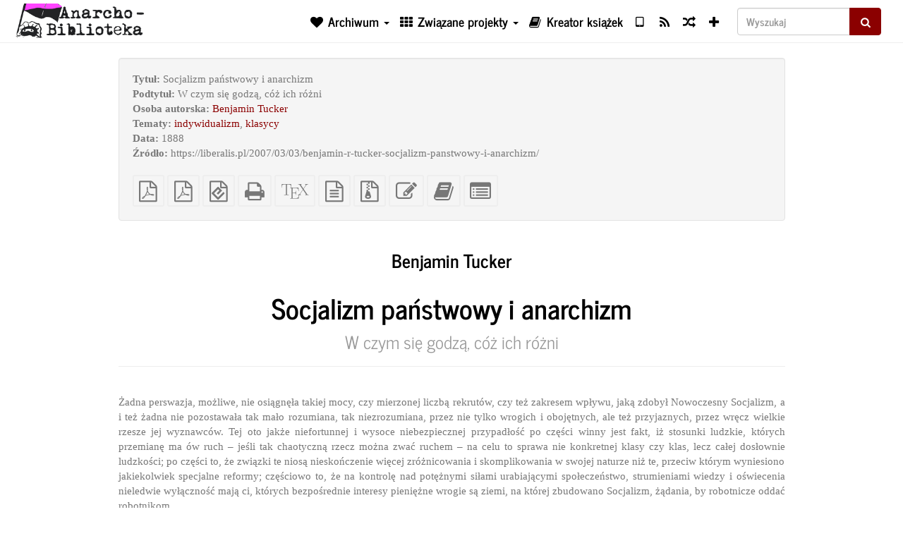

--- FILE ---
content_type: text/html; charset=utf-8
request_url: https://pl.anarchistlibraries.net/library/benjamin-tucker-socjalizm-panstwowy-i-anarchizm
body_size: 22243
content:
<!DOCTYPE html>
<html lang="pl">
  <head>
    <meta charset="utf-8" />
    <meta name="viewport" content="width=device-width, initial-scale=1" />
    <title>Socjalizm państwowy i anarchizm | Anarcho-Biblioteka</title>
    <meta name="generator" content="AMuseWiki - https://amusewiki.org" />
    <meta name="description" content="Benjamin Tucker Socjalizm państwowy i anarchizm W czym się godzą, cóż ich różni 1888" />
    <link rel="icon"             href="https://pl.anarchistlibraries.net/sitefiles/pl/opengraph.png" type="image/png" />
    <link rel="apple-touch-icon" href="https://pl.anarchistlibraries.net/sitefiles/pl/opengraph.png" type="image/png" />
    <link rel="search" href="https://pl.anarchistlibraries.net/opensearch.xml"
          type="application/opensearchdescription+xml"
          title="Anarcho-Biblioteka">
    <link rel="alternate" type="application/rss+xml"
          title="Anarcho-Biblioteka" href="https://pl.anarchistlibraries.net/feed" />
    <link rel="alternate" type="application/atom+xml;profile=opds-catalog;kind=navigation"
          href="https://pl.anarchistlibraries.net/opds" title="OPDS"/>
    

    

    
      <link rel="resourcemap" type="application/rdf+xml" href="https://pl.anarchistlibraries.net/library/benjamin-tucker-socjalizm-panstwowy-i-anarchizm/ore.rdf"/>
    

    <!-- open graph stanza -->
    <meta property="og:title" content="Socjalizm państwowy i anarchizm" />
    <meta property="og:type" content="article" />
    <meta property="og:article:author" content="Benjamin Tucker" />
    <meta property="og:article:tag" content="indywidualizm" />
    <meta property="og:article:tag" content="klasycy" />
    <meta property="og:image" content="https://pl.anarchistlibraries.net/sitefiles/pl/opengraph.png" />
    <meta property="og:image:width" content="3135" />
    <meta property="og:image:height" content="2904" />
    <meta property="og:url" content="https://pl.anarchistlibraries.net/library/benjamin-tucker-socjalizm-panstwowy-i-anarchizm" />
    <meta property="og:site_name" content="Anarcho-Biblioteka" />
    <meta property="og:description" content="Benjamin Tucker Socjalizm państwowy i anarchizm W czym się godzą, cóż ich różni 1888" />
    <!-- end graph stanza -->

    <!-- HTML5 Shim and Respond.js IE8 support of HTML5 elements and media queries -->
    <!--[if lt IE 9]>
      <script src="https://oss.maxcdn.com/libs/html5shiv/3.7.0/html5shiv.js"></script>
      <script src="https://oss.maxcdn.com/libs/respond.js/1.4.2/respond.min.js"></script>
    <![endif]-->
    <script src="https://pl.anarchistlibraries.net/static/js/jquery-3.7.0.min.js">
    </script>
    <link rel="stylesheet"
          href="https://pl.anarchistlibraries.net/static/css/bootstrap.amusejournal.css?v=4" />

    <!-- Latest compiled and minified JavaScript -->
    <script src="https://pl.anarchistlibraries.net/static/js/bootstrap.min.js?v=5">
    </script>

    <link rel="stylesheet"
          href="https://pl.anarchistlibraries.net/static/css/fork-awesome.min.css?v=4" />

    <!-- jquery-ui for the highlight effect everywhere and autocompletion
         source in https://pl.anarchistlibraries.net/static/js/jquery-ui-1.13.2.custom/jquery-ui.js -->

    <script src="https://pl.anarchistlibraries.net/static/js/jquery-ui-1.13.2.custom/jquery-ui.min.js?v=2" >
    </script>

    

    
    <link rel="stylesheet" type="text/css"
          href="https://pl.anarchistlibraries.net/static/css/amuse.css?v=9" />

    

    
    <link rel="stylesheet" type="text/css"
          href="https://pl.anarchistlibraries.net/static/css/amusewiki.css?v=45" />
    <script src="https://pl.anarchistlibraries.net/static/js/amuse.js?v=6"></script>
    <script>
      function amw_confirm() { return confirm('Czy jesteś pewien?') }
    </script>

    
    <link rel="stylesheet" type="text/css"
          href="https://pl.anarchistlibraries.net/sitefiles/pl/local.css" />

    <script src="https://pl.anarchistlibraries.net/sitefiles/pl/local.js">
    </script>    <script src="https://pl.anarchistlibraries.net/static/js/imagesloaded.pkgd.min.js?v=1"></script>
    <script src="https://pl.anarchistlibraries.net/static/js/amw-anchors.js?v=2"></script>
    <script type="application/ld+json">
{
   "@context" : "http://schema.org",
   "@type" : "WebSite",
   "potentialAction" : {
      "@type" : "SearchAction",
      "query-input" : "required name=search_term_string",
      "target" : "https://pl.anarchistlibraries.net/search?query={search_term_string}"
   },
   "url" : "https://pl.anarchistlibraries.net/"
}

    </script>
  </head>
  <body>
    <div id="amw-nav-bar-top" class="navbar navbar-default" role="navigation">
      <div class="container-fluid">
        <div class="navbar-header">
          <button type="button" class="navbar-toggle" data-toggle="collapse"
                  data-target=".navbar-collapse">
            <span class="sr-only">Toggle navigation</span>
            <span class="icon-bar"></span>
            <span class="icon-bar"></span>
            <span class="icon-bar"></span>
          </button>
          <span>          <a class="amw-navlogo" href="https://pl.anarchistlibraries.net/">
            <img src="https://pl.anarchistlibraries.net/sitefiles/pl/navlogo.png"
                 title="Anarcho-Biblioteka"
                 class="amw-navlogo-img"
                 alt="Anarcho-Biblioteka" />
          </a>
                    </span>
        </div>
        <div class="navbar-collapse collapse">
          <form class="navbar-form navbar-right"
                method="get" role="search"
                id="formsearchbox" action="https://pl.anarchistlibraries.net/search">
            <div class="form-group">
              <div class="input-group">
		        <input type="text" class="form-control search-autocomplete"
                       aria-label="Wyszukaj"
                       placeholder="Wyszukaj"
                       name="query" value=""/>
                <div class="input-group-btn">
                  <button type="submit" class="btn btn-primary">
                    <span class="sr-only">Wyszukaj</span>
                    <span class="fa fa-search fa-fw"></span>
                  </button>
                </div>
              </div>
            </div>
          </form>
          <ul id="amw-top-nav-right-menu" class="nav navbar-nav navbar-right">
            <li class="dropdown hidden-when-no-toc" style="display:none">
              <a class="amw-navlogo dropdown-toggle" href="#"
                 data-toggle="dropdown"
                 title="Spis treści">
                <span class="fa fa-list text-primary fa-fw"></span>
                <span class=" visible-xs-inline">
                  Spis treści
                </span>
                <b class="caret hidden-sm"></b>
              </a>
              <ul id="amw-top-nav-toc" class="dropdown-menu dropdown-menu-left">
              </ul>
            </li>
            <li class="dropdown">
              <a href="#" class="dropdown-toggle"
                 id="amw-top-nav-archive-menu"
                 title="teksty według osób autorskich, tytułu, tematu..."
                 data-toggle="dropdown">
                <span class="fa fa-heart fa-fw"></span>
                <span class="hidden-sm" id="amw-catalog-label">
                  Archiwum
                </span>
                <b class="caret hidden-sm"></b>
              </a>
              <ul class="dropdown-menu dropdown-menu-left">
	            <li class="active" 
                      id="amw-nav-bar-titles">
                  <a href="https://pl.anarchistlibraries.net/listing"
		             title="teksty posortowane według tytułu">
                    Tytuły
                  </a>
                </li>
                
                
                <li role="presentation" class="divider"></li>
                
                  <li
                                                     id="amw-nav-bar-authors">
                    <a href="https://pl.anarchistlibraries.net/category/author"
		               title="Osoby autorskie">
                      Osoby autorskie
                    </a>
                  </li>
                
                  <li
                                                     id="amw-nav-bar-topics">
                    <a href="https://pl.anarchistlibraries.net/category/topic"
		               title="Tematy">
                      Tematy
                    </a>
                  </li>
                
                
                <li role="presentation" class="divider"
                    id="amw-nav-bar-latest-separator"></li>
                <li
                   id="amw-nav-bar-latest">
                  <a href="https://pl.anarchistlibraries.net/latest"
		             title="Najnowsze pozycje">
                    Najnowsze pozycje
                  </a>
                </li>

                

                


                
                <li role="presentation" class="divider"></li>
                <li>
                  <a href="https://pl.anarchistlibraries.net/action/text/new">
                    Dodaj nowy tekst
                  </a>
                </li>
                
                
              </ul>
            </li>
            

            

            
            <li class="dropdown" id="amw-top-nav-projects">
              <a href="#" class="dropdown-toggle"
                 title="Związane projekty"
                 data-toggle="dropdown">
                <span class="fa fa-th fa-fw"></span>
                <span class="hidden-sm" id="amw-sitegroup-label">
                  Związane projekty
                </span>
                <b class="caret hidden-sm"></b>
              </a>
              <ul class="dropdown-menu dropdown-menu-left">
                
                <li >
                  <a href="https://theanarchistlibrary.org">The Anarchist Library (en)</a>
                </li>
                
                <li >
                  <a href="https://da.theanarchistlibrary.org">Det Anarkistiske Bibliotek (da)</a>
                </li>
                
                <li >
                  <a href="https://anarchistischebibliothek.org">Anarchistische Bibliothek (de)</a>
                </li>
                
                <li >
                  <a href="https://es.theanarchistlibrary.org">Biblioteca anarquista (es)</a>
                </li>
                
                <li >
                  <a href="https://fi.theanarchistlibrary.org">Anarkistinen kirjasto (fi)</a>
                </li>
                
                <li >
                  <a href="https://fr.theanarchistlibrary.org">Bibliothèque Anarchiste (fr)</a>
                </li>
                
                <li >
                  <a href="https://anarhisticka-biblioteka.net">Anarhistička biblioteka (sr/hr)</a>
                </li>
                
                <li >
                  <a href="https://bibliotecaanarchica.org">Biblioteca anarchica (it)</a>
                </li>
                
                <li >
                  <a href="https://www.anarhisticka-biblioteka.org">Анархистичка библиотека (mk)</a>
                </li>
                
                <li >
                  <a href="https://a-bieb.nl">Anarchistische bibliotheek (nl)</a>
                </li>
                
                <li >
                  <a href="https://bibliotecaanarquista.org">Biblioteca Anarquista Lusófona (pt)</a>
                </li>
                
                <li >
                  <a href="https://ru.theanarchistlibrary.org">Библиотека Анархизма (ru)</a>
                </li>
                
                <li >
                  <a href="https://sv.theanarchistlibrary.org">Det Anarkistiska Biblioteket (sv)</a>
                </li>
                
                <li >
                  <a href="https://tr.anarchistlibraries.net">Anarşist Kütüphane (tr)</a>
                </li>
                
                <li >
                  <a href="https://lib.anarhija.net">Library.Anarhija.Net</a>
                </li>
                
                <li >
                  <a href="https://anarchistlibraries.net">AnarchistLibraries.Net</a>
                </li>
                
              </ul>
            </li>
            

            

            
            
            <li  id="amw-top-nav-bookbuilder">
              <a href="https://pl.anarchistlibraries.net/bookbuilder" title="Kreator książek">
                
                <span class="fa fa-book  fa-fw"></span>
                <span class="visible-lg-inline visible-xs-inline">
                  Kreator książek
                </span>
                
              </a>
            </li>
            <li id="amw-navbar-opds-link">
              <a href="https://pl.anarchistlibraries.net/help/opds" title="Wersja mobilna">
                <span class="fa fa-tablet fa-fw"></span>
                <span class="visible-xs-inline">
                  Aplikacje mobilne
                </span>
              </a>
            </li>
            <li id="amw-navbar-feed-link">
              <a href="https://pl.anarchistlibraries.net/feed" title="Kanał RSS">
                <span class="fa fa-rss fa-fw"></span>
                <span class="visible-xs-inline">
                  Kanał RSS
                </span>
              </a>
            </li>
            <li id="amw-navbar-opds-random">
              <a href="https://pl.anarchistlibraries.net/random" title="Losowy tekst">
                <span class="fa fa-random fa-fw"></span>
                <span class="visible-xs-inline">
                  Losowy tekst
                </span>
              </a>
            </li>
            
            <li id="amw-navbar-add-new-text-icon">
              <a href="https://pl.anarchistlibraries.net/action/text/new" title="Dodaj nowy tekst">
                <span class="fa fa-plus fa-fw"></span>
                <span class="visible-xs-inline">
                  Dodaj nowy tekst
                </span>
              </a>
            </li>
            
            
          </ul>
        </div><!--/.nav-collapse -->
      </div>
    </div>
    <div id="wrap">
      <div id="main"
           role="main"
           class="container clear-top">
      
      


      <div class="row">
        <div id="amw-main-layout-column"
             class="col-sm-12">

          <div id="js-site-settings" style="display:none"
               data-use-named-toc=""></div>



        <div id="widepage-container">
          <div id="widepage">
            
<div class="modal fade" id="myModal" tabindex="-1" role="dialog" aria-labelledby="myModalLabel" aria-hidden="true">
  <div class="modal-dialog">
    <div class="modal-content">
      <div class="modal-header">
        <button type="button" class="close" data-dismiss="modal" aria-hidden="true">Zamknij</button>
        <h4 class="modal-title" id="myModalLabel">
          Spis treści
        </h4>
      </div>
      <div class="modal-body" id="pop-up-toc"></div>
      <div class="modal-footer center">
        <button type="button" class="btn btn-default center" data-dismiss="modal">
          Zamknij
        </button>
      </div>
    </div>
  </div>
</div>






<div class="row">
  <div class="col-sm-10 col-sm-push-1">


<div lang="pl"
     id="page" data-text-json-header-api="https://pl.anarchistlibraries.net/library/benjamin-tucker-socjalizm-panstwowy-i-anarchizm/json">
  
  
  <div id="preamble-container" class="well">
    <div id="preamble">
    
    <div id="texttitle">
      <span id="texttitle-label">
        <strong>Tytuł:</strong>
      </span>
      Socjalizm państwowy i anarchizm
    </div>
    
    <div id="textsubtitle">
      <span id="textsubtitle-label">
        <strong>Podtytuł:</strong>
      </span>
      W czym się godzą, cóż ich różni
    </div>
    

          <div id="authors">
      <span id="authors-label">
        <strong>Osoba autorska:</strong>
      </span>
      
                <a href="https://pl.anarchistlibraries.net/category/author/benjamin-tucker" class="text-authors-item">Benjamin Tucker</a>
        
      
      </div>
          <div id="topics">
      <span id="topics-label">
        <strong>Tematy:</strong>
      </span>
      
                <a href="https://pl.anarchistlibraries.net/category/topic/indywidualizm" class="text-topics-item">indywidualizm</a>,
                <a href="https://pl.anarchistlibraries.net/category/topic/klasycy" class="text-topics-item">klasycy</a>
        
      
      </div>
    

    


    
    <div id="textdate">
      <span id="textdate-label">
        <strong>Data:</strong>
      </span>
      1888
    </div>
    

    
    
    
    

    
    <div id="preamblesrc">
      <span id="preamblesrc-label">
        <strong>Źródło:</strong>
      </span>
      https://liberalis.pl/2007/03/03/benjamin-r-tucker-socjalizm-panstwowy-i-anarchizm/
    </div>
    

    

    
      
      
    
      
      
    
      
      
    
      
      
    
      
      
    
      
      
    

    
    

    
        

    
    
  </div>

  <!-- end of the preamble -->
  
  <div id="downloadformats">
    <div id="downloadformats-title">
      <!-- <strong>Pobrane</strong> -->
    </div>
    <div id="downloadformats-list">
      
      
      
      <span  id="pdfgeneric" >
        <span id="download-format-pdf">
          <a href="https://pl.anarchistlibraries.net/library/benjamin-tucker-socjalizm-panstwowy-i-anarchizm.pdf" class="amw-register-stat"
             rel="nofollow"
             data-amw-register-stat-type="pdf">
            <span class="fa fa-file-pdf-o fa-2x fa-border"
                  aria-hidden="true"
                  title="Czysty PDF"
                  ></span><span class="sr-only"> Czysty PDF</span></a>
        </span>
      </span>
      
      
      
      <span  id="pdfa4imp" >
        <span id="download-format-a4.pdf">
          <a href="https://pl.anarchistlibraries.net/library/benjamin-tucker-socjalizm-panstwowy-i-anarchizm.a4.pdf" class="amw-register-stat"
             rel="nofollow"
             data-amw-register-stat-type="a4.pdf">
            <span class="fa fa-file-pdf-o fa-2x fa-border"
                  aria-hidden="true"
                  title="PDF z impozycją na arkusz A4"
                  ></span><span class="sr-only"> PDF z impozycją na arkusz A4</span></a>
        </span>
      </span>
      
      
      
      <span  id="downloadepub" >
        <span id="download-format-epub">
          <a href="https://pl.anarchistlibraries.net/library/benjamin-tucker-socjalizm-panstwowy-i-anarchizm.epub" class="amw-register-stat"
             rel="nofollow"
             data-amw-register-stat-type="epub">
            <span class="fa fa-file-epub fa-2x fa-border"
                  aria-hidden="true"
                  title="EPUB (dla urządzeń mobilnych)"
                  ></span><span class="sr-only"> EPUB (dla urządzeń mobilnych)</span></a>
        </span>
      </span>
      
      
      
      <span  id="downloadhtml" >
        <span id="download-format-html">
          <a href="https://pl.anarchistlibraries.net/library/benjamin-tucker-socjalizm-panstwowy-i-anarchizm.html" class="amw-register-stat"
             rel="nofollow"
             data-amw-register-stat-type="html">
            <span class="fa fa-print fa-2x fa-border"
                  aria-hidden="true"
                  title="Samodzielny HTML (odpowiedni do druku)"
                  ></span><span class="sr-only"> Samodzielny HTML (odpowiedni do druku)</span></a>
        </span>
      </span>
      
      
      
      <span  id="downloadtex" >
        <span id="download-format-tex">
          <a href="https://pl.anarchistlibraries.net/library/benjamin-tucker-socjalizm-panstwowy-i-anarchizm.tex" class="amw-register-stat"
             rel="nofollow"
             data-amw-register-stat-type="tex">
            <span class="fa fa-tex fa-2x fa-border"
                  aria-hidden="true"
                  title="Źrodło XeLaTeX"
                  ></span><span class="sr-only"> Źrodło XeLaTeX</span></a>
        </span>
      </span>
      
      
      
      <span  id="downloadsrc" >
        <span id="download-format-muse">
          <a href="https://pl.anarchistlibraries.net/library/benjamin-tucker-socjalizm-panstwowy-i-anarchizm.muse" class="amw-register-stat"
             rel="nofollow"
             data-amw-register-stat-type="muse">
            <span class="fa fa-file-text-o fa-2x fa-border"
                  aria-hidden="true"
                  title="Czysty tekst źródłowy"
                  ></span><span class="sr-only"> Czysty tekst źródłowy</span></a>
        </span>
      </span>
      
      
      
      <span  id="downloadzip" >
        <span id="download-format-zip">
          <a href="https://pl.anarchistlibraries.net/library/benjamin-tucker-socjalizm-panstwowy-i-anarchizm.zip" class="amw-register-stat"
             rel="nofollow"
             data-amw-register-stat-type="zip">
            <span class="fa fa-file-archive-o fa-2x fa-border"
                  aria-hidden="true"
                  title="Pliki źródłowe z załącznikami"
                  ></span><span class="sr-only"> Pliki źródłowe z załącznikami</span></a>
        </span>
      </span>
      
      
      
      
        
      
      
      <span id="text-edit-button">
        <a href="https://pl.anarchistlibraries.net/library/benjamin-tucker-socjalizm-panstwowy-i-anarchizm/edit">
          <span class="fa fa-edit fa-2x fa-border"
                aria-hidden="true"
                title="Edytuj ten tekst"
                ></span><span class="sr-only" >Edytuj ten tekst</span></a>
      </span>
          
      
      
      
      <span id="book-builder-add-text">
        <a href="https://pl.anarchistlibraries.net/bookbuilder/add/benjamin-tucker-socjalizm-panstwowy-i-anarchizm"
           id="add-to-bookbuilder"
           rel="nofollow"
           class="amw-register-stat"
           data-amw-register-stat-type="bookbuilder">
          <span class="fa fa-book fa-2x fa-border"
                aria-hidden="true"
                title="Dodaj ten tekst do kreatora książek"
                ></span><span class="sr-only" >Dodaj ten tekst do kreatora książek</span></a>
      </span>
      <span id="book-builder-add-text-partial">
        <a href="https://pl.anarchistlibraries.net/library/benjamin-tucker-socjalizm-panstwowy-i-anarchizm/bbselect?selected=pre-post"
           class="amw-register-stat"
           id="add-to-bookbuilder-partial"
           rel="nofollow"
           data-amw-register-stat-type="bookbuilder">
          <span class="fa fa-list-alt fa-2x fa-border"
                aria-hidden="true"
                title="Zaznacz pojedyncze części do kreatora książek"
                ></span><span class="sr-only" >Zaznacz pojedyncze części do kreatora książek</span></a>
      </span>
      
      
          </div>
  </div>
  

  <script>
   if (!$('#downloadformats-list').children().length) {
       $('#preamble').css('padding-bottom', '0px');
   }
  </script>
  

  </div>
  
  
  <div class="center">
    <div id="amw-title-page-header" class="page-header">
      
      <h3 id="text-author">Benjamin Tucker</h3>
      
      <h1 id="text-title">Socjalizm państwowy i anarchizm
        
        <br>
        <small id="text-subtitle">W czym się godzą, cóż ich różni</small>
        
      </h1>
    </div>
  </div>
  
  <div id="htmltextbody">
    
    
    <div id="amw-blog-container-prepended"></div>
    
<div id="thework" dir="ltr">

<p>
Żadna perswazja, możliwe, nie osiągnęła takiej mocy, czy mierzonej liczbą rekrutów, czy też zakresem wpływu, jaką zdobył Nowoczesny Socjalizm, a i też żadna nie pozostawała tak mało rozumiana, tak niezrozumiana, przez nie tylko wrogich i obojętnych, ale też przyjaznych, przez wręcz wielkie rzesze jej wyznawców. Tej oto jakże niefortunnej i wysoce niebezpiecznej przypadłość po części winny jest fakt, iż stosunki ludzkie, których przemianę ma ów ruch – jeśli tak chaotyczną rzecz można zwać ruchem – na celu to sprawa nie konkretnej klasy czy klas, lecz całej dosłownie ludzkości; po części to, że związki te niosą nieskończenie więcej zróżnicowania i skomplikowania w swojej naturze niż te, przeciw którym wyniesiono jakiekolwiek specjalne reformy; częściowo to, że na kontrolę nad potężnymi siłami urabiającymi społeczeństwo, strumieniami wiedzy i oświecenia nieledwie wyłączność mają ci, których bezpośrednie interesy pieniężne wrogie są ziemi, na której zbudowano Socjalizm, żądania, by robotnicze oddać robotnikom.
</p>

<p>
Jedyni niemal, o których można powiedzieć, że choćby w przybliżeniu zdają sobie sprawę ze znaczenia, zasad i celów Socjalizmu to naczelnicy skrajnych skrzydeł sił socjalistycznych i może nawet ten czy inny z monetarnych monarchów we własnej osobie. To temat, który moda uczyniła ostatnimi czasy wartościowym do omawiania przez kaznodzieję, profesora i łowcę skandali, których dzieło, niemal bez wyjątku potworne, budzi pogardę i żal tych o poinformowanych opiniach. Pozycje, jakie zajmują ci okupujący pośrednie sfery socjalistycznych podziałów, dowodzą, że nie rozumieją oni w pełni, co głoszą. Gdyby jednak; gdyby byli spójni i logiczni; gdyby byli, kogo Francuzi zwą ludźmi konsekwentnymi – ich rozumne siły przywiodłyby ich ku jednemu z ekstremów.
</p>

<p>
Interesujące, że owe dwa końce szerokiego frontu, który omawiamy, choć zjednoczone, na co wskazywałem wcześniej, wspólnym żądaniem oddania robotnikom ich należytej własności, bardziej są wrogie sobie nawzajem w swoich podstawowych zasadach społecznej zmiany i metodach osiągnięcia przyświecających im celów, niż każde z osobna ich wspólnemu wrogowi, obecnemu społeczeństwu. Rodzą się one z dwóch koncepcji, historia konfliktu których jest niemal całościowo równa historii świata, w którym żyje człowiek; każde zaś pośrednie ugrupowanie, wliczając w to budowniczych obecnego społeczeństwa, bazuje na kompromisie pomiędzy nimi. Jasnym jest, że jakikolwiek inteligentny, głęboko sięgający sprzeciw wobec panującego porządku rzeczy musi mieć swe źródło w jednym lub drugim ekstremum, gdyż każde inne, dalekie od rewolucyjności, zakładałoby swoją naturą tak powierzchowne jedynie zmiany, że nie byłoby w stanie takiego na sobie skoncentrować zainteresowania i uwagi, jaką cieszy się Nowoczesny Socjalizm.
</p>

<p>
Zasadami, o których mowa, są Władza i Wolność, a imiona nurtów myśli socjalistycznej, które w pełni i bezgranicznie reprezentują jedną lub drugą brzmią, odpowiednio, Socjalizm Państwowy i Anarchizm. Kto to wie, czego te dwa nurty pragną i jak chcą to osiągnąć, rozumie ruch socjalistyczny. Jest tak, gdyż, tak jak mawiano, że nie ma domu w połowie drogi między Rzymem a Rozumem, nie ma domu między Socjalizmem Państwowym a Anarchizmem. W istocie dwa strumienie płyną z centrum sił socjalistycznych i koncentrują je po lewej stronie i po prawej; i jeśli Socjalizm ma zwyciężyć, możliwe, że gdy ów podział zostanie zakończony, a panujący porządek zmiażdżony pomiędzy tymi dwoma obozami, ostateczny, najkrwawszy konflikt dopiero się rozpocznie. Wtedy wszyscy ośmiogodzinnicy, związkowcy, wszyscy Knights of Labor, wspólnotowcy ziemscy, zwolennicy papierowego pieniądza, w skrócie, wszyscy członkowie tysiąca i jednego batalionów wielkiej armii robotniczej, porzucą swe dawne stanowiska, a gdy będą już rozmieszczeni po jednej lub drugiej stronie, rozpocznie się wielka bitwa. Cóż mogłoby znaczyć ostateczne zwycięstwo Socjalistów Państwowych, a co ostateczne zwycięstwo Anarchistów – przedstawienie tego pokrótce jest celem tego artykułu.
</p>

<p>
By uczciwie to uczynić, muszę wpierw jednak określić, co ich łączy, cechy, które czynią oboje Socjalistami.
</p>

<p>
Przesłanki ekonomiczne Nowoczesnego Socjalizmu są logicznie wydedukowane z zasady podanej przez Adama Smitha w początkowych rozdziałach jego „Bogactwa Narodów” – a mianowicie, że praca jest prawdziwym źródłem ceny. Lecz Adam Smith, wyłożywszy tę zasadę wyjątkowo jasno i zwięźle, natychmiast porzucił dalsze nad nią rozważania, by oddać się pokazaniu, co rzeczywiście tworzy ceny i jak, w ten sposób, bogactwo jest obecnie rozpowszechniane. Od jego czasu niemal wszyscy polityczni ekonomiści poszli za jego przykładem, ograniczając swój wkład do opisywania społeczeństwa takiego, jakim jest w swojej przemysłowej, handlowej fazie. Socjalizm, wręcz przeciwnie, poszerzył swoją funkcję, by opisać, jakim społeczeństwo być powinno i odkryć środki do uczynienia go takim. Pół wieku lub więcej po tym, jak Smith oznajmił zasadę wyżej wymienioną, Socjalizm podniósł ją tam, gdzie została porzucona i doprowadzając ją do jej logicznego końca, uczynił ją podstawą nowej filozofii ekonomicznej.
</p>

<p>
To, zdaje się, uczynili niezależnie trzej różni ludzie, trzech różnych narodowości, trzema różnymi językami: Josiah Warren, Amerykanin; Pierre J. Proudhon, Francuz; Karol Marks, niemiecki Żyd. Z pewnością Warren i Proudhon samotnie i bez niczyjej pomocy doszli do tych wniosków; czy Marks nie miał jednak ogromnego długu u Proudhona za swoje idee ekonomiczne jest poddawalne w wątpliwość. Jakkolwiek by nie było, szczegóły idei Marksa były w tak wielu kwestiach specyficzne dla niego, że można mu sprawiedliwie przyznać tytuł oryginalności. To, że prace owego trio powstały w niemal tym samym czasie zdaje się świadczyć, że Socjalizm wisiał w powietrzu i że czas był najwyższy, a warunki najbardziej sprzyjające, by powstała nowa szkoła myśli. O ile liczymy przodownictwo w czasie, chwała zdaje się należeć do Warrena, Amerykanina – fakt, który polityczni oratorzy, z tak wielką chęcią potępiający Socjalizm jako rzecz importowaną, powinni przyjąć do wiadomości. Ów Warren, do tego, czystej rewolucyjnej krwi, potomek tegoż samego Warrena, który poległ pod Bunker Hill.
</p>

<p>
Następujące dedukcje uczynili ci trzej z twierdzenia Smitha, że praca jest prawdziwym źródłem cen – lub, jak to ujął Warren, że koszt jest prawidłowym ograniczeniem cen: że naturalna płaca za pracę jest równa jej produktom; że ta płaca, czy też produkt to jedyne sprawiedliwe źródło dochodu (pomijając, oczywiście, dary, spadki etc.); że każdy, kto uzyskuje dochód z jakiegokolwiek innego źródła wyodrębnia go, bezpośrednio lub pośrednio, z naturalnej i sprawiedliwej płacy za pracę; że ów proces wyodrębniania przyjmuje zwykle jedną z trzech form – odsetek, czynszu bądź zysku; że te stanowią świętą trójcę lichwy i stanowią jedynie różne sposoby składania trybutu na rzecz kapitału; że użytkowanie kapitału, będącego zwyczajnie zmagazynowaną pracą, która została już w całości opłacona, powinno być wolne od opłat, bazując na zasadzie, że praca jest jedynym źródłem ceny; że wypożyczający kapitał jest uprawniony do całościowego zwrotu i do niczego ponadto; że jedynym, co pozwala bankierowi, akcjonariuszowi, właścicielowi ziemskiemu, przemysłowcowi i kupcowi na wyłudzanie lichwy od robotników jest wsparcie przez prawny przywilej, monopol; oraz że jedynym sposobem na zapewnienie robotnikom pełni ich produktu, naturalnej płacy, jest zniszczenie monopolu.
</p>

<p>
Nie należy wynosić, iż Warren, Proudhon czy Marks używali tej dokładnie frazeologii, czy podążali tym dokładnie tokiem myślenia, lecz wyszczególnia on wystarczająco dokładnie fundamentalną pozycję, jaką wszyscy trzej zajmują, ich myśl do tego punktu, do którego docierają wspólnie. A jeślim miał być oskarżony o nieprawdziwe przedstawienie ich pozycji i argumentów, chcę tyle powiedzieć z góry, że objąłem ich szerokim spojrzeniem i, w celu jasnego, żywotnego i wyraźnego porównania, pozwoliłem sobie na luźną interpretację ich myśli, przestawiając ją w odpowiadającej mi kolejności, i nierzadko frazeologii, lecz czyniąc to, jestem przekonany, nie omówiłem ich błędnie w żadnej kluczowej sprawie.
</p>

<p>
To w tym punkcie – konieczności zniszczenia monopolu – rozstanie ich ścieżek nadeszło. Tu rozszczepiła się droga. Odkryli, że muszą skręcić w prawo lub w lewo – podążyć ścieżką Władzy albo ścieżką Wolności. Marks poszedł w jedną stronę; Warren i Proudhon w drugą. Tak oto narodziły się Socjalizm Państwowy i Anarchizm.
</p>

<p>
Wpierw, więc – Socjalizm Państwowy, który można opisać jako doktrynę zarządzania wszystkich spraw ludzkich przez rząd, niezależnie od indywidualnego wyboru. Marks, jej założyciel, wywnioskował, iż jedynym sposobem zniesienia monopoli klasowych jest centralizacja i konsolidacja wszystkich przemysłowych i handlowych interesów, wszystkie agencje produkcji i dystrybucji, w jeden przeogromny monopol w rękach Państwa. Rząd stać się musi bankierem, producentem, farmerem, mułem i handlarzem i w tych kompetencjach żadna konkurencja nie może mu zagrażać. Ziemia, narzędzia i wszelkie instrumenty produkcji muszą zostać wydarte pojedynczym dłoniom i uczynione własnością kolektywności. Do indywiduum należeć mogą jedynie produkty przeznaczone do konsumpcji, nie środki do ich produkcji. Ubranie, pożywienie może należeć do pojedynczego człowieka, ale nie maszyna do szycia, która tworzy jego koszule czy łopata, która wykopuje jego ziemniaki. Produkt i kapitał to dwie gruntownie różne rzeczy; jedno należy do jednostki, drugie do społeczeństwa. Społeczeństwo musi przejąć kapitał, który do niego należy, głosowaniem jeśli można, rewolucją, jeśli trzeba. Mając go w swoim władaniu, musi administrować nim zasadą większości, przez swój organ, Państwo, używać go do produkcji i dystrybucji, ustalać wszystkie ceny według ilości pracy włożonej i zatrudniać całą ludność w pracowniach, farmach, sklepach, etc. Naród należy przeistoczyć w olbrzymią biurokrację, każdego osobnika w urzędnika Państwa. Wszystko należy oceniać według kosztów, gdyż lud nie ma motywu, by zarabiać sam z siebie. Niedozwolone jest posiadanie kapitału, nikt nie może zatrudniać nikogo, nawet siebie samego. Każdy będzie otrzymywał płacę, a Państwo będzie jedynym je płacącym. Ten, kto nie będzie pracował dla Państwa zginie z głodu lub, co bardziej prawdopodobne, zostanie uwięziony. Wolność handlu musi zniknąć. Konkurencja musi zostać zmieciona z powierzchni ziemi. Cała aktywność przemysłowa i handlowa musi być skoncentrowana w jednym, szerokim, ogromnym, wszechogarniającym monopolu. Lekarstwem na monopole jest monopol.
</p>

<p>
Tak się przedstawia program ekonomiczny Państwowego Socjalizmu, zaczerpnięty z Karola Marksa. Nie możnaby tu przedstawić historii jego wzrostu i postępu. W tym kraju grupy, które go głoszą to Socialistic Labor Party, która udaje podążanie za Karolem Marksem. Nacjonaliści, którzy podążają za Karolem Marksem przefiltrowanym przez Edwarda Bellamy; i Chrześcijańscy Socjaliści, którzy podążają za Karolem Marksem przefiltrowanym przez Jezusa Chrystusa.
</p>

<p>
Jakie inne zastosowania znajdą się dla Władzy, gdy już zaaplikuje się ją w sferze ekonomicznej, jest wyjątkowo wyraźne. Oznacza całkowitą kontrolę większości nad całością indywidualnego postępku. Do wyznawania prawa do takiej kontroli przyznali się już Socjaliści Państwowi, lecz utrzymują, że, tak się składa, jednostce pozwoli się na znacznie większą wolność niż obecnie. Lecz możnaby jej na nią jedynie zezwolić; jednostka nie mogłaby uczynić jej swoją. Fundament społeczeństwa w zagwarantowanej równości największej możliwej wolności nie istniałby. Taką wolność, jeśliby istniała, tylko zezwolenie mogłoby stworzyć, a każda chwila odebrać. Przywileje konstytucyjne byłyby bezsilne. Tylko jeden artykuł może istnieć w konstytucji Państwowo-Socjalistycznego kraju: „Prawo większości jest absolutem.”
</p>

<p>
Zastrzeżenia Państwowych Socjalistów, iż z prawa tego nie będzie czyniony użytek w sprawach odnoszących się do najbardziej osobistych i prywatnych sfer życia jednostki, jednak, nie można wynieść z historii rządu. Stałą tendencją władzy było zawsze dodawanie do siebie, zwiększanie swych wpływów, przelewanie się poza tamy, mające ją zatrzymać; a gdzie zwyczaju oporu wobec tego wzrostu nie kultywuje się, a człowieka nie uczy się zazdrości o swoje prawa, indywidualizm zanika, rząd czy Państwo staje się wszystkim. Kontrola naturalnie towarzyszy odpowiedzialności. W systemie Państwowego Socjalizmu, więc, utrzymującym odpowiedzialność społeczności nad zdrowiem, bogactwem i mądrością jednostki, jasnym jest, że społeczność, wyrażająca swoją wolę w większości, w coraz większym stopniu będzie forsować schematy zdrowia, bogactwa i mądrości, kalecząc i ostatecznie niszcząc niezależność i wraz z nią osobistą odpowiedzialność.
</p>

<p>
Cóżkolwiek Państwowi Socjaliści twierdzą lub czemu przeczą, przeznaczeniem ich systemu, gdy zaadoptowanego, jest Państwowa religia, czyjej korzyści każdy musi służyć, przy ołtarzu której każdy musi klęknąć; Państwowa szkoła medycyny, przez adeptów której chorzy muszą być bez wyjątku leczeni; Państwowy system higieny, określający, cóż każdy musi i nie może jeść pić, nosić i czynić; Państwowy kod moralny, nie poprzestając na karaniu zbrodni, lecz zabraniający wszystkiego, co większość uzna występkiem; Państwowy system wychowania, który pozbędzie się wszelkich szkół prywatnych, uniwersytetów i akademii; Państwowy żłobek, w którym wszystkie dzieci muszą dorastać wspólnie na publiczny koszt; oraz, ostatecznie, Państwową rodzinę, próbę styrpikultury, naukowej hodowli, żaden mężczyzna i żadna kobieta w której będą mogli mieć dziecko jeśli Państwo im zabroni i żaden mężczyzna i żadna kobieta nie mogą odmówić poczęcia dziecka, gdy otrzymają taki nakaz. Tak oto osiągnie Władza szczyt, a Monopol największą siłę.
</p>

<p>
Taki logiczny Socjalista Państwowy wyznaje ideał, taki cel leży u końca drogi, którą obrał Marks. Zwróćmy się teraz ku losom Warrena i Proudhona, którzy podążyli inną ścieżką – tę Wolności.
</p>

<p>
Przywodzi nas to do Anarchizmu, który można opisać jako doktrynę twierdzącą, że zarządzanie wszelkich spraw ludzkich powinno być dokonywane przez jednostki lub dobrowolne stowarzyszenia, oraz że Państwo powinno zostać zniesione.
</p>

<p>
Warren i Proudhon, gdy, w poszukiwaniu sprawiedliwości dla klasy robotniczej, twarzą w twarz stanęli przed ścianą monopoli klasowych, ujrzeli, że monopole te zbudowano na Władzy i doszli do wniosku, że należy nie wzmocnić ową Władzę i tymże sposobem uczynić monopol uniwersalnym, lecz całkowicie wykorzenić Władzę i oddać pole przeciwnemu pierwiastkowi, Wolności, czyniąc konkurencję, przeciwieństwo monopolu, uniwersalną. W konkurencji widzieli wyrównanie cen do kosztu produkcji w pracy. W tym zgadzali się z ekonomistami politycznymi. Natychmiast zrodziło się jednak pytanie – dlaczego wszystkie ceny nie spadają do kosztu pracy; jak zrodziło się miejsce dla przychodów uzyskanych inaczej, jak przez pracę; słowem, czemu istnieje lichwiarz, czynszownik, zbierający odsetki i zyski. Odpowiedź znaleźć można w obecnej jednostronności konkurencji. Odkryto, że prawodawstwo tak zostało zmanipulowane przez kapitał, że występuje nieograniczona konkurencja w dostarczaniu produkcyjnej pracy, utrzymując tym sposobem płace na poziomie głodowania, lub tak blisko, jak jest praktyczne; że sporo konkurencji dopuszcza się w dostarczaniu pracy dystrybucyjnej, pracy klas handlarskich, utrzymując tak nie ceny dóbr, lecz zyski, jakie handlarze otrzymują na poziomie przybliżonym do uczciwych płac za ich pracę; lecz że niemal na żadną konkurencję nie pozwala się w dostarczaniu kapitału, od pomocy którego uzależnieni są robotnicy i handlarze, w ten sposób utrzymując stopę odsetek pieniądza oraz opłat za mieszkanie i ziemię tak wysoko, jak potrzeby ludu zniosą.
</p>

<p>
To odkrywszy, Warren i Proudhon oskarżyli ekonomistów politycznych o strach przed własną doktryną. Manchesterowcy zostali oskarżeni o niespójność. Wierzyli w wolność konkurowania z pracownikiem, by obniżyć jego płace, lecz nie w wolność konkurowania z kapitalistą, by ograniczyć jego lichwę. Laissez Faire było bardzo dobrym sosem dla gęsi, pracy, lecz bardzo złym dla gąsiora, kapitału. Lecz naprawienie tego błędu, przyprawienie gąsiora sosem, uczynienie kapitału sługą przedsiębiorców i pracowników za koszt produkcji, wolny od lichwy – w tym był problem.
</p>

<p>
Jak już wiemy, Marks rozwiązał go rozdzielając kapitał i produkt, utrzymując, że ten pierwszy należy do ludu i powinien zostać przez niego przejęty i użyty dla dobra powszechnego. Taki podział między kapitał a produkt był dla Proudhona śmieszny. Utrzymywał, że kapitał oraz produkt, to nie różne rodzaje bogactwa, lecz raczej przeciwstawne warunki czy funkcje tegoż bogactwa; że wszelkie dobra podlegają nieustającej transformacji z kapitału w produkt i z produktu znów w kapitał, w procesie powtarzającym się bez końca; że kapitał i produkt to terminy czysto społeczne; że co jest produktem dla jednego wnet staje się kapitałem drugiego – i odwrotnie; że gdyby jeden tylko człowiek żył na ziemi, całe jej bogactwo byłoby dla niego zarazem kapitałem i produktem; że owoc pracy A jest dlań produktem, który, gdy sprzedany B, staje się kapitałem B (o ile B nie jest bezproduktywnym konsumentem, w którym to przypadku jest to jedynie zużyte dobro, poza zasięgiem społecznej ekonomii); że silnik parowy jest tyleż produktem, co futro, a futro tyleż kapitałem, co silnik parowy; i że te same prawa rządzą posiadaniem obojga.
</p>

<p>
Dla tych i innych powodów Proudhon i Warren nie mogli zdobyć się na usankcjonowanie żadnego planu takiego, jak zawładnięcie kapitałem przez społeczeństwo. Lecz, choć przeciwni uspołecznianiu własności w kapitale, kierowani oni byli chęcią uspołecznienia jego efektów czyniąc jego użytek korzystnym dla wszystkich, nie narzędziem grabienia wielu, by służyć nielicznym. A gdy spłynęło na nich światło oświecenia, zrozumieli, że można to uczynić poddając kapitał naturalnemu prawu konkurencji, sprowadzając w ten sposób jego cenę użytkową do poziomu kosztu – to znaczy, niczego poza wydatkami towarzyszącymi jego użytkowaniu i transferowi. Wznieśli więc flagę Całkowicie Wolnego Handlu; wolnego handlu tak tu, jak i z obcymi krajami; doktryna Manchesterska doprowadzona do logicznego końca; laissez faire prawem absolutnym. Pod tą flagą ruszyli przeciw monopolom, czy wszechogarniającemu monopolowi Socjalistów Państwowych, czy rozmaitym monopolom klasowym, dziś powszechnym.
</p>

<p>
Z tych drugich wyodrębnili cztery największej wagi: monopol pieniądza, monopol ziemi, monopol celny i monopol patentów.
</p>

<p>
Pierwszym w wadze złego wpływu był dla nich monopol pieniądza, który polega na przywileju, danym przez rząd pewnym osobom, lub osobom w posiadaniu pewnego rodzaju własności, wydawania pieniądza w obiegu, przywileju utrwalonego dziś w tym kraju za sprawą podatku wysokości dziesięciu procent na każdą inną osobę, która próbuje wyprodukować panującą walutę, oraz za sprawą praw stanowych czyniących wydawanie banknotów jako waluty przestępstwem. Twierdzi się, że posiadacze tegoż przywileju kontrolują stopy procentowe, stopy czynszu domów i budynków oraz ceny dóbr – te pierwsze bezpośrednio, pozostałe niebezpośrednio. Gdyby więc, mówią Proudhon i Warren, uczynić bankierstwo otwartym dla wszystkich, coraz więcej osób brałoby w nim udział, aż konkurencja na tyle by się zaostrzyła, by obniżyć koszt wypożyczania pieniędzy do kosztu włożonej pracy, który według statystyk wynosi poniżej trzech czwartych procenta. W takim wypadku tysiącom ludzi, których teraz odpychają od otwarcia przedsiębiorstwa kalecząco wysokie stawki, jakie muszą zapłacić za kapitał potrzebny do rozpoczęcia i prowadzenia działalności, usunie się przeszkody spod nóg. Jeśli posiadają własność, której nie pragną przekształcić w gotówkę przez sprzedaż, bank może wziąć ją jako zabezpieczenie kredytu wysokości proporcjonalnej do jej wartości rynkowej potrącone o mniej niż jeden procent. Jeśli zaś nie są w posiadaniu własności, lecz są przedsiębiorczy, uczciwi i umiejętni, zwykle będą w stanie zdobyć poręczenie wystarczającej ilości znanych i wypłacalnych stron; w taki to sposób będą mogli zdobyć pożyczkę w banku na podobnie korzystnych warunkach. Odsetki skurczą się w jednej chwili. Banki nie będą tak naprawdę wypożyczały kapitał, lecz czyniły operacje na kapitale swoich klientów, na które to operacje składać się będzie wymiana znanych i powszechnie dostępnych kredytów bankowych na nieznane i niedostępne, lecz równie dobre, kredyty klientów oraz pobranie za nie opłaty poniżej jednego procenta, nie jako odsetki na użyciu kapitału, ale jako zapłata za wysiłek włożony w kierowanie bankiem. Taki tryb pozyskiwania kapitału da dotąd niesłychany impet handlowi, w konsekwencji tworząc bezprecedensowy popyt na pracę – popyt zawsze pozostający ponad podażą, dokładnie przeciwnie dzisiejszemu stanowi rynku pracy. Wtedy widzieć się będzie ucieleśnienie słów Richarda Cobdena, że, gdy dwóch robotników zabiega o jednego pracodawcę, płace spadają, lecz gdy dwóch pracodawców zabiega o jednego robotnika, płace rosną. Robotnicy znajdą się w pozycji dyktujących płace i w ten sposób zapewnią sobie swoją naturalną płacę, całość ich produktu. Ten sam cios, który powali lichwę, wyniesie płace. To jednak nie wszystko. Zyski również pójdą w dół. Handlarze bowiem, miast kupować drogo za kredyt, pożyczą bankowe pieniądze za mniej niż jeden procent, kupią tanio za gotówkę i odpowiednio obniżą ceny swoich dóbr klientom. A z całą resztą pójdzie precz czynsz domowy. Nikt przecież, kto może za jeden procent pożyczyć kapitał, za który może wybudować własny dom, nie zgodzi się na płacenie właścicielowi więcej. Takie szerokie konsekwencje przewidują Proudhon i Warren samego zniesienia monopolu pieniądza.
</p>

<p>
Drugim najszkodliwszym jest monopol ziemi, szkodliwe efekty którego najostrzej widać w całkowicie rolniczych społeczeństwach, jak Irlandia. Ten monopol przejawia się w wcielaniu przez państwo w życie tytułów ziemskich, niespoczywających na okupowaniu i kultywacji. Dla Proudhona i Warrena było oczywistym, że jak tylko indywidua przestaną być chronione przez bliźnich w czymkolwiek prócz okupowania i kultywacji ziemi, renty ziemskie znikłyby, a lichwa stanęłaby na jednej nodze mniej. Ich sukcesorzy, dzisiaj, skłonni są inaczej formułować tą propozycję, przyznając, że bardzo niewielki ułamek renty spoczywający nie na monopolu, lecz na wyższości gleby lub położenia, istnieć będzie nadal przez pewien czas, być może na zawsze, ale ciągle zmierzając ku minimum w warunkach wolności. Nierówność gleby jednak, która daje początek ekonomicznej rencie ziemskiej, tak jak nierówność umiejętności człowieczej, która daje początek ekonomicznej rencie umiejętności, nie jest wielkim powodem do obaw nawet dla najzacieklejszych wrogów lichwy, gdyż jej natura nie jest tą bakterii, z której wyrosnąć mogą inne, większe nierówności, lecz spróchniałego konaru, który, możliwe, w końcu złamie się i spadnie.
</p>

<p>
Po trzecie, monopol celny, polegający na promowaniu produkcji o wysokich cenach i w niekorzystnych warunkach przez obciążenie karą opodatkowania tych utrzymujących produkcję tanią i w korzystnych warunkach. Złu, które wznieca ów monopol, należałoby poprawniej dać nazwę lichwotrawstwa niż lichwy, gdyż przymusza robotników do płacenia za nie tyle użycie kapitału, co za marnowanie go. Rezultatem zniesienia tego monopolu byłaby ogromna obniżka cen wszystkich produktów objętych podatkiem, a ta oszczędność stanowiłaby kolejny krok ku ustanowieniu naturalnej płacy robotnika, jego całkowitego produktu. Przyznał Proudhon jednak, że znieść ten monopol przed zniesieniem monopolu pieniężnego byłoby okrutnym i katastrofalnym, po pierwsze, ponieważ zło rzadkości pieniądza, winny któremu jest monopol, jeszcze by się zwiększyło przez odpływ pieniądza z kraju, którego import przeważałby nad eksportem, a po drugie, ponieważ ten odsetek robotników zatrudnionych w chronionych gałęziach stanąłby samotnie twarzą w twarz z głodem pozbawieni korzyści konkurencyjnego systemu pieniądza, niezaspokojonego popytu na pracę. Wolność handlu pieniądzem w kraju oraz wynikająca z tego powszechność pieniądza i pracy, podkreślał Proudhon, jest koniecznym warunkiem wolnego handlu z innymi krajami.
</p>

<p>
Po czwarte, monopol patentowy, polegający na ochronie wynalazców i autorów przed konkurencją na okres wystarczająco długi, by mogli wyłudzić od ludu nagrodę ogromnie przerasta wartość ich usług w pracy – innymi słowy, na daniu pewnym ludziom prawa własności na wieloletni okres w prawach i faktach natury oraz mocy wymuszania trybutu od innych za możliwość użycia tego naturalnego bogactwa, które winno być wszystkim dostępne. Zniesienie tego monopolu wypełniłoby nim obdarzonych zdrowym strachem przed konkurencją, który sprawiłby, że zadowoliliby się płacą za ich usługę równą tej, jaką dostają inni robotnicy oraz że staraliby się ją zabezpieczyć wyceniając swoje produkty i prace na rynku tak nisko, że ich branża nie byłaby bardziej kusząca dla konkurentów niż jakakolwiek inna.
</p>

<p>
Stworzywszy program ekonomiczny zakładający zniszczenie tych monopoli i zastąpienie ich najwolniejszą konkurencją, jego autorzy stali się świadomymi faktu, że całość ich myśli spoczywała na fundamentalnej zasadzie, wolności jednostki, jej prawa suwerenności nad sobą samą, swoimi produktami i swoimi sprawami, buntu przeciw narzuceniom zewnętrznych sił. Jak idea odebrania kapitału jednostkom i oddania go państwu stała się dla Marksa zaczątkiem drogi prowadzącej do uczynienia państwa wszystkim, a jednostki niczym, tak idea odebrania kapitału państwowym monopolom i umiejscowienia go w bliskim zasięgu ręki wszystkich jednostek stała się dla Warrena i Proudhona zaczątkiem drogi ku uczynieniu jednostki wszystkim, a państwa niczym. Jeśli każdy ma prawo rządzić sobą samym, każdy rząd zewnętrzny to tyrania. Stąd konieczność zniesienia państwa. To logiczna konkluzja, którą musieli przyjąć Warren i Proudhon i stała się podstawą ich filozofii politycznej. Oto doktryna, której Proudhon nadał imię An-archizmu, słowa pochodzącego z Greki, oznaczającego, niekoniecznie brak porządku, jak się zwykło domniemywać, lecz brak rządu. Anarchista to po prostu nieprzerażony Jeffersoniański Demokrata. Wierzy, że „ten rząd jest najlepszym, jaki najmniej rządzi,” a tym, co rządzi najmniej jest brak rządu. Nawet zwykłą policyjną funkcję ochrony osób i własności odmawia rządom wspartym przymusowym opodatkowaniem. Na ochronę patrzy jako na coś, co można zapewnić, tak długo jak to jest potrzebne, dobrowolną współpracą i stowarzyszeniem na rzecz samoobrony, albo jako na towar do nabycia, jak każdy inny towar, z rąk tych oferujących najlepszy produkt po najniższej cenie. W jego mniemaniu to inwazja na jednostkę kazać jej płacić i znosić ochronę przed inwazją, o którą ona sama nie prosiła i której nie chce. Twierdzi ponadto, że ochrona stanie się bezużyteczna, gdy ubóstwo i, co z tego wynika, przestępstwa, przestaną istnieć dzięki ich ekonomicznemu programowi. Przymusowe opodatkowanie jest dla niego korzeniem, z którego wyrastają wszelkie monopole, a pasywny, choć zorganizowany, opór wobec poborcy widzi, w swoim właściwym czasie, jako jedną z najbardziej efektywnych metod realizacji jego celów.
</p>

<p>
Jego względem tego stosunek jest miarą jego stosunku do wszelkich innych zagadnień natury politycznej czy społecznej. Religijnie jest, sam w sobie, ateistą, gdyż patrzy on na boską moc i religijne utrwalenie moralności jako na najczęstsze uzasadnienia wysuwane przez klasy uprzywilejowane dla użycia władzy. „Jeśli Bóg istnieje,” rzekł Proudhon, „jest wrogiem człowieka.” A odwrotnie słynnemu epigramowi Woltera „Gdyby Bóg nie istniał, trzebaby go wymyślić,” wieli rosyjski Nihilista, Michaił Bakunin, oznajmił: „Gdyby Bóg istniał, trzebaby go znieść.” Lecz mimo wszystko, choć nie wierzy w boską hierarchię, będącą zaprzeczeniem Anarchii, Anarchista silnie wierzy w wolność jej wyznawani. Każdemu ograniczeniu wolności wyznania jest całkowicie przeciwny.
</p>

<p>
Utrzymując zatem prawo każdego do bycia swym własnym kapłanem, tak też i utrzymują prawo do bycia sobie lub wybrania własnego lekarza. Żadnego monopolu w teologii, żadnego w medycynie. Konkurencja zawsze i wszędzie; rada duchowa i medyczna zarazem oceniana według swoich wad i zalet. I nie tylko w medycynie, lecz także w higienie, ta zasada wolności musi przeważyć. Jednostka może sama zadecydować nie tylko jak powrócić do zdrowia, ale też jak się w nim utrzymywać. Żadna siła zewnętrzna nie może jej dyktować, co może, a czego nie jeść, pić, nosić czy czynić.
</p>

<p>
Anarchistyczny plan nie wykłada też żadnego moralnego kodu, który należy narzucić. „Pilnuj swojego nosa” to całe jego prawo moralne. Mieszanie się w sprawy innych jest przestępstwem, i to jedynym, i jako takie może być zwalczane. Zgodnie z tym poglądem, próby arbitralnego stłumienia występku są Anarchiście, same w sobie, przestępstwami. Wierzy on, że wolność i wynikające z niej bogactwo społeczne to pewne remedium na wszelki występek. Uznaje on jednak prawo pijaka, hazardzisty, żigolaka i ladacznicy do życia ich własnym życiem tak długo, aż nie postanowią go porzucić.
</p>

<p>
W sprawach utrzymania i wychowania dzieci Anarchista ani nie ustanowiłby komunistycznego żłobka, który popierają Socjaliści Państwowi, ani utrzymał komunistycznego systemu szkół, który dziś panuje. Opiekunka i nauczyciel, tak jak lekarz i kaznodzieja, muszą zostać dobrowolnie wybrani, a ich usługi muszą być opłacone przez tych, którzy ich zatrudniają. Praw rodzicielskich nie wolno odbierać, a obowiązków rodzicielskich przerzucać na innych.
</p>

<p>
Nawet w sprawie takiej delikatności, jak stosunki między płciami Anarchista nie ucieka od swojej zasady. Przyjmuje i broni prawo każdego mężczyzny i każdej kobiety, lub jakichkolwiek mężczyzn i kobiet, do kochania się wzajemnie tak długo, lub tak krótko, jak mogą i chcą. Prawne małżeństwo i prawny rozwód to dla niego taki sam absurd. Tęskni on do czasów, gdy każda osoba, kobieta czy mężczyzna, będzie samowystarczalna, gdy każdy będzie miał niezależnie swój dom, czy osobny budynek, czy pokój w budynku dzielonym z innymi; gdy relacje miłosne pomiędzy tymi niezależnymi jednostkami będą równie zróżnicowane, jak indywidualne upodobania i pociągi; oraz gdy dzieci zrodzone z tych relacji będą należały w wyłączności do matki, dopóki nie dorosną do należenia do samych siebie.
</p>

<p>
Tak się przedstawiają główne cechy Anarchistycznego ideału społecznego. Szerokie jest pole opinii jego wyznawców dotyczących najlepszej metody dotarcia doń. Czas zakazuje mi szerszego omówienia tu tego aspektu sprawy. Zwrócę po prostu uwagę ku faktowi, iż jest to ideał całkowicie sprzeczny z tym tych Komunistów, którzy fałszywie zwą się Anarchistami głosząc w tym samym czasie reżim Archizmu tak despotycznego, jak ten samych Socjalistów Państwowych. Jest to ponadto ideał, który tyle tylko może być posunięty naprzód przez Książąt Kropotkinów, ile powstrzymany przez miotły tych Pań Partington ław sędziowskich, które ich wtrącają do więzień; ideał, któremu męczennicy z Chicago więcej pomogli swoją bohaterską śmiercią na stryczku za wspólną sprawę Socjalizmu niż swym niefortunnym propagowaniem, w imię Anarchizmu, siły jako instrumentu rewolucji i jako strażnika nowego porządku. Anarchista wierzy w wolność zarówno celem, jak i metodą i jest wrogi wszystkiemu, co przeciw niej występuje.
</p>

<p>
Nie podjąłbym się podsumowania tej i tak zbyt skrótowej odsłony Socjalizmu z punktu widzenia Anarchizmu, gdybym nie odkrył, że genialny francuski publicysta i historyk, Ernest Lesigne, już dokonał tego za mnie serią dosadnych kontrastów; czytając je na zakończenie wykładu, mam nadzieję pogłębić impresję, jaką podjąłem się wywołać.
</p>

<blockquote>

<p>
“Dwa są Socjalizmy.
<br />
Jeden jest komunistyczny, drugi solidarnościowy.
<br />
Jeden jest dyktatorski, drugi libertariański.
<br />
Jeden jest metafizyczny, drugi pozytywistyczny.
<br />
Jeden jest dogmatyczny, drugi naukowy.
<br />
Jeden jest emocjonalny, drugi rozważny.
<br />
Jeden jest destrukcyjny, drugi konstruktywny.
<br />
Oba poszukują największego możliwego szczęścia powszechnego.
<br />
Jeden chce ustanowić szczęście dla wszystkich, drugi pozwolić każdemu być na swój sposób szczęśliwym.
<br />
Jeden uważa Państwo za rodzaj społeczeństwa, specyficznego zabarwienia, produkt pewnego rodzaju świętego prawa spoza i ponad całością społeczeństwa, o specjalnych prawach i mogący domagać się specjalnych obowiązków; drugi uważa Państwo za instytucję jak każdą inną, generalnie gorzej od innych zarządzaną.
<br />
Ten pierwszy proklamuje suwerenność Państwa; drugi nie rozpoznaje suwerenów.
<br />
Jeden chce wszystkie monopole w rękach Państwa; drugi chce zniesienia wszelkich monopoli.
<br />
Jeden chce, by klasa rządzona stała się klasą rządzącą; drugi chce zaniku klas.
<br />
Oba twierdzą, że obecny porządek rzeczy nie może trwać.
<br />
Pierwszy uważa rewolucje za konieczny dla ewolucji; drugi uczy, że tylko represja zmienia ewolucje w rewolucję.
<br />
Pierwszy wierzy w kataklizm.
<br />
Drugi wie, że postęp społeczny wyłoni się z wolnego współgrania indywidualnych dążeń.
<br />
Oba rozumieją, że wchodzimy w nową erę w historii.
<br />
Jeden chce, by wszyscy byli proletariuszami.
<br />
Drugi chce, by nie było już więcej proletariuszy.
<br />
Pierwszy chce wszystko wszystkim odebrać.
<br />
Drugi chce pozostawić każdemu jego własne.
<br />
Jeden chce wszystkim odebrać własność.
<br />
Drugi chce, by każdy był właścicielem.
<br />
Pierwszy głosi: ‘Czyń, co chce rząd.’
<br />
Drugi głosi: ‘Czyń, co sam chcesz’
<br />
Jeden grozi despotyzmem.
<br />
Drugi obiecuje wolność.
<br />
Pierwszy czyni obywatela poddanym Państwa.
<br />
Drugi czyni Państwo pracownikiem obywatela.
<br />
Jeden oznajmia, że nowy świat rodzić się będzie w bólu.
<br />
Drugi twierdzi, że prawdziwy postęp nikomu nie przyniesie cierpienia.
<br />
Pierwszy wierzy w wojnę klas.
<br />
Drugi tylko w pokój.
<br />
Jeden dąży do rozkazywania, regulowania, dawania praw.
<br />
Drugi dąży do osiągnięcia minimum rozkazów, regulacji i praw.
<br />
Jeden poprzedziłby najokrutniejszą z reakcji.
<br />
Drugi otwiera nieskończone horyzonty postępowi.
<br />
Pierwszy przegra; Drugi zwycięży.
<br />
Oba pożądają równości.
<br />
Jeden zniżając głowy wzniesione zbyt wysoko.
<br />
Drugi wznosząc głowy pochylone zbyt nisko.
<br />
Jeden szuka równości pod wspólnym batem.
<br />
Drugi zapewni równość w całkowitej wolności.
<br />
Jeden jest nietolerancyjny, drugi tolerancyjny.
<br />
Jeden przeraża, drugi dodaje odwagi.
<br />
Jeden chce wszystkimi kierować.
<br />
Drugie chce pozwolić każdemu kierować sobą samym.
<br />
Jeden chce wszystkich wspierać.
<br />
Drugi chce pozwolić każdemu wesprzeć siebie samego.
<br />
Jeden głosi:
<br />
Ziemię Państwu.
<br />
Kopalnię Państwu.
<br />
Narzędzie Państwu.
<br />
Produkt Państwu.
<br />
Drugi głosi:
<br />
Ziemię kultywującemu.
<br />
Kopalnię górnikowi.
<br />
Narzędzie robotnikowi.
<br />
Produkt producentowi.
<br />
Tylko takie są dwa Socjalizmy.
<br />
Jeden jest dzieciństwem Socjalizmu; drugi jego dorosłością.
<br />
Jeden jest już przeszłością; drugi jest przyszłością.
<br />
Jeden ustąpi drugiemu.
</p>

<p>
Dziś każdy z nas musi wybrać pomiędzy jednym a drugim z tych dwóch Socjalizmów, albo przyznać, że nie jest Socjalistą.”
</p>

</blockquote>

<p>
Liberty 5.16, nr. 120 (10 Marca 1888), str. 2-3, 6.
</p>

<p>
<strong>Post Scriptum</strong>
</p>

<p>
Czterdzieści lat temu, gdy poprzedzający esej został napisany, ograniczenie konkurencji jeszcze nie doprowadziło do tak ogromnej koncentracji bogactwa, jaka dziś zagraża porządkowi społecznemu. Nie było jeszcze za późno, by powstrzymać nurt zniesieniem polityki monopolowej. Anarchistyczne lekarstwo wciąż jeszcze mogło być zastosowane.
</p>

<p>
Dziś droga nie pozostaje tak jasną. Cztery monopole, niepowstrzymane, umożliwiły powstanie trustów, i trust jest teraz potworem, którego, obawiam się, nawet najbardziej wolny system bankowy, gdyby wprowadzony, nie mógłby zniszczyć. Tak długo, jak Standard Oil kontrolowało jedynie pięćdziesiąt milionów dolarów, ustanowienie wolnej konkurencji okaleczyłoby je na zawsze; potrzebowało monopolu pieniądza, by się żywić i rosnąć. Teraz, gdy kontroluje, bezpośrednio i pośrednio, może i dziesiątki milionów dolarów, widzi ono w monopolu pieniężnym wygodę, z całą pewnością, lecz już nie konieczność. Może się obyć bez niego. Gdyby wszystkie ograniczenia bankowości zostały zniesione, skoncentrowany kapitał mógłby skutecznie poradzić sobie z sytuacją odkładając corocznie sumę ofiarną, która wystarczyłaby na wykluczenie wszystkich konkurentów.
</p>

<p>
Jeśli to prawda, monopol, który może być stale kontrolowany jedynie przez siły ekonomiczne, tymczasowo wyślizgnął się poza ich zasięg i trzeba z nim przez pewien czas siłować się siłami jedynie politycznymi lub rewolucyjnymi. Póki środki przymusowej konfiskaty, przy użyciu Państwa lub pomimo niego, nie zniszczą koncentracji, jakie zrodził monopol, ekonomiczne rozwiązanie Anarchizmu naszkicowane w poprzedzających stronach – a innego rozwiązania nie ma – pozostanie rzeczą, której należy nauczyć nadchodzące pokolenie, a warunki będą być może sprzyjały jego zastosowaniu po wielkim zrównaniu. Edukacja to jednak powolny proces i może nie przynieść owoców zbyt szybko. Anarchiści, którzy pragną przyspieszyć proces podążając za propagandą Państwowego Socjalizmu i rewolucji popełniają zaprawdę smutny błąd. Pomagają takie wymusić tempo wydarzeń, że lud nie znajdzie czasu, by dowiedzieć się, studiując swe doświadczenie, że ich problemy rodzą się z odrzucenia konkurencji. Jeśli ta nauka nie zostanie pojęta wystarczająco wcześnie, przeszłość powtórzy się w przyszłości, a nam pozostanie zwrócić się po ukojenie w doktrynie Nietzschego, że to się wydarzy tak czy owak, czy refleksji Renana, że z punktu widzenia Syriusza, wszystkie te sprawy są niewielkiej wagi.
</p>

<p>
B.R.T., Sierpień 11, 1926.
</p>

</div>


  </div>

  <script>
   /* don't load it at document ready, but right now, otherwise Chrome will not jump */
   use_named_toc();
  </script>

  <div class="clearfix"></div>
  <div id="text-optional-footer"></div>

  


  
  

  
  <div>  </div>
  

  
</div>

  </div>
  <div class="col-sm-pull-10 col-sm-1">
    <div class="hidden-xs" style="height: 100px">
    </div>
    
  </div>
  <div class="col-sm-1">
    <div class="hidden-xs" style="height: 100px">
    </div>
    
  </div>
</div>




<script type="text/javascript">
    $(document).ready(function() {
        $('.amw-register-stat').click(function() {
            $.ajax({
                type: 'POST',
                data: {
                    id: 24111,
                    type: $(this).data('amw-register-stat-type'),
                },
                url: 'https://pl.anarchistlibraries.net/stats/register',
            });
        });
    });
</script>





<script src="https://pl.anarchistlibraries.net/static/js/amw-footnotes.js?v=1"></script>
<script type="text/javascript">
$(document).ready(function() {
    $(".footnotebody").click(function() {
        var source = $(this).attr('id');
        var target = source.replace(/fn/, '#fn_back');
        $(target).effect("highlight", {}, 10000);
    });
    $(".footnote").click(function() {
        var source = $(this).attr('id');
        var target = source.replace(/fn_back/, '#fn');
        $(target).effect("highlight", {}, 10000);
    });
});

$(document).ready(function () {
    var api = $('#page').data('text-json-header-api');
    if (api) {
        // console.log("Api is " + api);
        $.ajax({
            url: api,
            dataType: 'json',
            success: function(response) {
                if (response.centerchapter) {
                    $('#page h1,#page h2,#page h3').css('text-align', 'center');
                }
                if (response.centersection) {
                    $('#page h1,#page h2,#page h3,#page h4,#page h5,#page h6').css('text-align', 'center');
                }
            }
        });
    }
});

</script>


          </div>
        </div>
          <div>&nbsp;</div>
          <div>&nbsp;</div>
        </div>
        
        
      </div>
      <!-- end of row  -->
      
      <div class="clearfix">&nbsp;</div>
      <div class="clearfix">&nbsp;</div>
    </div><!-- end of main -->
    </div><!-- end of wrap -->
    <div id="footer" role="contentinfo">
      <div class="footer">
        <div class="center">
        <span id="amw-footer-link-random">
          <a href="https://pl.anarchistlibraries.net/random" title="Losowy tekst">Losowy tekst</a>
        </span>
        <span id="amw-footer-link-random-sep">|</span>
        <span id="amw-footer-link-feeds">
          <a href="https://pl.anarchistlibraries.net/feed">Kanał RSS</a>
        </span>
        <span id="amw-footer-link-feeds-sep">|</span>
        <span id="amw-footer-link-library">
      <a href="https://pl.anarchistlibraries.net/listing"
		 title="teksty posortowane według tytułu">Tytuły</a>
        </span>

        
          <span id="amw-footer-link-authors-sep">|</span>
          <span id="amw-footer-link-authors">
            <a href="https://pl.anarchistlibraries.net/category/author"
		       title="Osoby autorskie">Osoby autorskie</a>
          </span>
        
          <span id="amw-footer-link-topics-sep">|</span>
          <span id="amw-footer-link-topics">
            <a href="https://pl.anarchistlibraries.net/category/topic"
		       title="Tematy">Tematy</a>
          </span>
        

        <span id="amw-footer-link-latest-sep">|</span>
        <span id="amw-footer-link-latest">
      <a href="https://pl.anarchistlibraries.net/latest">Najnowsze pozycje</a>
        </span>
        <span id="amw-footer-link-opds-sep">|</span>
        <span id="amw-footer-link-opds">
      <a href="https://pl.anarchistlibraries.net/help/opds">Wersja mobilna</a>
        </span>
      
        <span id="amw-footer-link-newtext">
        <span id="amw-footer-link-newtext-sep">|</span>
      <a href="https://pl.anarchistlibraries.net/action/text/new">Dodaj nowy tekst</a>
        </span>
      
        </div>
        
      </div>
    </div>
    <script src="https://pl.anarchistlibraries.net/static/js/amw-autosuggest.js"></script>
    <script src="https://pl.anarchistlibraries.net/static/js/amw-navbar.js?v=3"></script>
    <script>
     $(document).ready(function() {
         var urlregex = /^https?:\/\/\S+$/
         $('div.caption').each(function() {
             var el = $(this);
             var url = el.text();
             if (urlregex.test(url)) {
                 console.log("Looks like an URL: " + url);
                 var img = el.parent().find('img.embedimg')
                 if (img) {
                     el.remove();
                     img.wrap($("<a>").attr('href', url));
                 }
             }
         });
     });
    </script>
  </body>
</html>



--- FILE ---
content_type: text/css
request_url: https://pl.anarchistlibraries.net/sitefiles/pl/local.css
body_size: 111
content:
/* Empty by default, for local changes */
img.amw-navlogo-img {
    height: 60px;
}


--- FILE ---
content_type: text/css
request_url: https://pl.anarchistlibraries.net/static/css/news-cycle.css
body_size: 427
content:
/* https://google-webfonts-helper.herokuapp.com/fonts/news-cycle?subsets=latin-ext,latin */
/* news-cycle-regular - latin_latin-ext */
@font-face {
  font-family: 'News Cycle';
  font-style: normal;
  font-weight: 400;
  src: url('../fonts/news-cycle-v15-latin_latin-ext-regular.eot'); /* IE9 Compat Modes */
  src: local('News Cycle'), local('NewsCycle'),
       url('../fonts/news-cycle-v15-latin_latin-ext-regular.eot?#iefix') format('embedded-opentype'), /* IE6-IE8 */
       url('../fonts/news-cycle-v15-latin_latin-ext-regular.woff2') format('woff2'), /* Super Modern Browsers */
       url('../fonts/news-cycle-v15-latin_latin-ext-regular.woff') format('woff'), /* Modern Browsers */
       url('../fonts/news-cycle-v15-latin_latin-ext-regular.ttf') format('truetype'), /* Safari, Android, iOS */
       url('../fonts/news-cycle-v15-latin_latin-ext-regular.svg#NewsCycle') format('svg'); /* Legacy iOS */
}

/* news-cycle-700 - latin_latin-ext */
@font-face {
  font-family: 'News Cycle';
  font-style: normal;
  font-weight: 700;
  src: url('../fonts/news-cycle-v15-latin_latin-ext-700.eot'); /* IE9 Compat Modes */
  src: local('News Cycle Bold'), local('NewsCycle-Bold'),
       url('../fonts/news-cycle-v15-latin_latin-ext-700.eot?#iefix') format('embedded-opentype'), /* IE6-IE8 */
       url('../fonts/news-cycle-v15-latin_latin-ext-700.woff2') format('woff2'), /* Super Modern Browsers */
       url('../fonts/news-cycle-v15-latin_latin-ext-700.woff') format('woff'), /* Modern Browsers */
       url('../fonts/news-cycle-v15-latin_latin-ext-700.ttf') format('truetype'), /* Safari, Android, iOS */
       url('../fonts/news-cycle-v15-latin_latin-ext-700.svg#NewsCycle') format('svg'); /* Legacy iOS */
}
